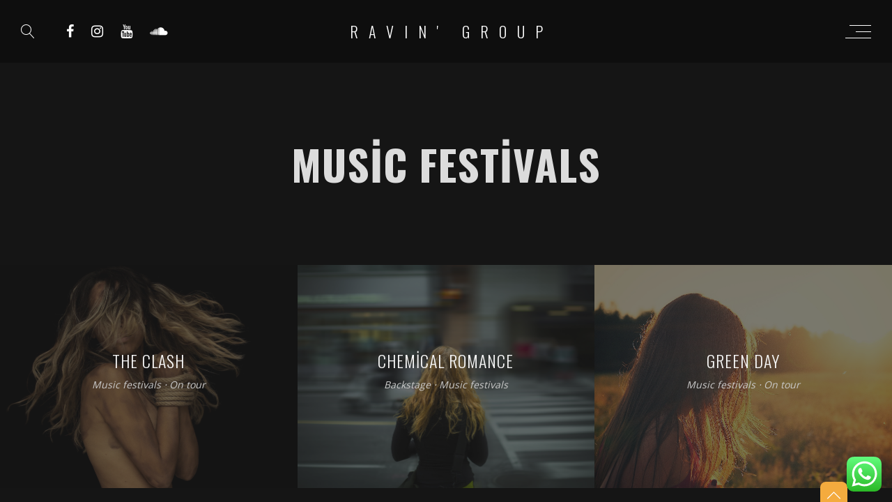

--- FILE ---
content_type: text/plain
request_url: https://www.google-analytics.com/j/collect?v=1&_v=j102&a=388356754&t=pageview&_s=1&dl=https%3A%2F%2Fravingroup.org%2Fphoto_album_category%2Fmusic-festivals%2F&ul=en-us%40posix&dt=Music%20festivals%20%E2%80%93%20RAVIN%27%20Group&sr=1280x720&vp=1280x720&_u=IEBAAEABAAAAACAAI~&jid=234198051&gjid=1066231114&cid=1571169602.1769290698&tid=UA-97840703-5&_gid=61222329.1769290698&_r=1&_slc=1&z=845126099
body_size: -450
content:
2,cG-MQM9EK0BL6